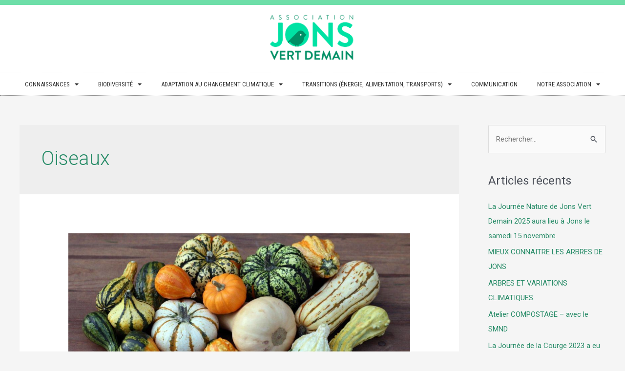

--- FILE ---
content_type: text/css
request_url: https://jonsvertdemain.com/wp-content/uploads/elementor/css/post-208.css?ver=1681119876
body_size: 363
content:
.elementor-kit-208{--e-global-color-primary:#288C68;--e-global-color-secondary:#54595F;--e-global-color-text:#7A7A7A;--e-global-color-accent:#62DDA8;--e-global-color-791bf2cf:#4054B2;--e-global-color-6371c30d:#23A455;--e-global-color-5b54fcaa:#000;--e-global-color-3fa65e27:#FFF;--e-global-color-71d57e79:#62DDA8;--e-global-color-4ab667d6:#288C68;--e-global-typography-primary-font-family:"Rubik";--e-global-typography-primary-font-weight:600;--e-global-typography-primary-line-height:1.5em;--e-global-typography-secondary-font-family:"Rubik";--e-global-typography-secondary-font-weight:400;--e-global-typography-secondary-line-height:1.5em;--e-global-typography-text-font-family:"Ruda";--e-global-typography-text-font-weight:400;--e-global-typography-accent-font-family:"Roboto";--e-global-typography-accent-font-weight:500;line-height:1.8em;}.elementor-kit-208 h1{line-height:1.2em;}.elementor-kit-208 h2{font-size:24px;line-height:1.2em;}.elementor-kit-208 h3{line-height:1.8em;}.elementor-section.elementor-section-boxed > .elementor-container{max-width:1140px;}.e-con{--container-max-width:1140px;}{}h1.entry-title{display:var(--page-title-display);}.elementor-kit-208 e-page-transition{background-color:#FFBC7D;}@media(max-width:1024px){.elementor-section.elementor-section-boxed > .elementor-container{max-width:1024px;}.e-con{--container-max-width:1024px;}}@media(max-width:767px){.elementor-section.elementor-section-boxed > .elementor-container{max-width:767px;}.e-con{--container-max-width:767px;}}

--- FILE ---
content_type: text/css
request_url: https://jonsvertdemain.com/wp-content/uploads/elementor/css/post-300.css?ver=1681119878
body_size: 891
content:
.elementor-300 .elementor-element.elementor-element-75dbc1a9, .elementor-300 .elementor-element.elementor-element-75dbc1a9 > .elementor-background-overlay{border-radius:9px 9px 9px 9px;}.elementor-300 .elementor-element.elementor-element-3de3c90c > .elementor-column-wrap > .elementor-widget-wrap > .elementor-widget:not(.elementor-widget__width-auto):not(.elementor-widget__width-initial):not(:last-child):not(.elementor-absolute){margin-bottom:0px;}.elementor-300 .elementor-element.elementor-element-3de3c90c > .elementor-element-populated{margin:0px 0px 0px 0px;--e-column-margin-right:0px;--e-column-margin-left:0px;}.elementor-300 .elementor-element.elementor-element-3de3c90c > .elementor-element-populated > .elementor-widget-wrap{padding:0px 0px 0px 0px;}.elementor-300 .elementor-element.elementor-element-20c0c5af{--divider-border-style:solid;--divider-color:#6EDEA8;--divider-border-width:10px;}.elementor-300 .elementor-element.elementor-element-20c0c5af .elementor-divider-separator{width:100%;}.elementor-300 .elementor-element.elementor-element-20c0c5af .elementor-divider{padding-top:0px;padding-bottom:0px;}.elementor-300 .elementor-element.elementor-element-381be50e > .elementor-container > .elementor-row > .elementor-column > .elementor-column-wrap > .elementor-widget-wrap{align-content:center;align-items:center;}.elementor-300 .elementor-element.elementor-element-381be50e:not(.elementor-motion-effects-element-type-background), .elementor-300 .elementor-element.elementor-element-381be50e > .elementor-motion-effects-container > .elementor-motion-effects-layer{background-color:#FFFFFF;}.elementor-300 .elementor-element.elementor-element-381be50e{transition:background 0.3s, border 0.3s, border-radius 0.3s, box-shadow 0.3s;}.elementor-300 .elementor-element.elementor-element-381be50e > .elementor-background-overlay{transition:background 0.3s, border-radius 0.3s, opacity 0.3s;}.elementor-300 .elementor-element.elementor-element-1ac5d94d > .elementor-element-populated{margin:0px 0px 0px 0px;--e-column-margin-right:0px;--e-column-margin-left:0px;}.elementor-300 .elementor-element.elementor-element-1ac5d94d > .elementor-element-populated > .elementor-widget-wrap{padding:0px 0px 0px 0px;}.elementor-300 .elementor-element.elementor-element-5917f437{text-align:center;}.elementor-300 .elementor-element.elementor-element-5917f437 img{width:180px;}.elementor-300 .elementor-element.elementor-element-5917f437 > .elementor-widget-container{margin:16px 0px 0px 0px;}.elementor-300 .elementor-element.elementor-element-15d1e9ee .elementor-menu-toggle{margin:0 auto;background-color:rgba(0,0,0,0);}.elementor-300 .elementor-element.elementor-element-15d1e9ee .elementor-nav-menu .elementor-item{font-family:"Roboto Condensed", Sans-serif;font-size:13px;font-weight:normal;text-transform:uppercase;}.elementor-300 .elementor-element.elementor-element-15d1e9ee .elementor-nav-menu--main .elementor-item{color:#303030;fill:#303030;}.elementor-300 .elementor-element.elementor-element-15d1e9ee .elementor-nav-menu--main:not(.e--pointer-framed) .elementor-item:before,
					.elementor-300 .elementor-element.elementor-element-15d1e9ee .elementor-nav-menu--main:not(.e--pointer-framed) .elementor-item:after{background-color:#288C68;}.elementor-300 .elementor-element.elementor-element-15d1e9ee .e--pointer-framed .elementor-item:before,
					.elementor-300 .elementor-element.elementor-element-15d1e9ee .e--pointer-framed .elementor-item:after{border-color:#288C68;}.elementor-300 .elementor-element.elementor-element-15d1e9ee{--e-nav-menu-horizontal-menu-item-margin:calc( 0px / 2 );}.elementor-300 .elementor-element.elementor-element-15d1e9ee .elementor-nav-menu--main:not(.elementor-nav-menu--layout-horizontal) .elementor-nav-menu > li:not(:last-child){margin-bottom:0px;}.elementor-300 .elementor-element.elementor-element-15d1e9ee .elementor-nav-menu--dropdown a:hover,
					.elementor-300 .elementor-element.elementor-element-15d1e9ee .elementor-nav-menu--dropdown a.elementor-item-active,
					.elementor-300 .elementor-element.elementor-element-15d1e9ee .elementor-nav-menu--dropdown a.highlighted{background-color:var( --e-global-color-4ab667d6 );}.elementor-300 .elementor-element.elementor-element-15d1e9ee .elementor-nav-menu--dropdown .elementor-item, .elementor-300 .elementor-element.elementor-element-15d1e9ee .elementor-nav-menu--dropdown  .elementor-sub-item{font-family:"Roboto Condensed", Sans-serif;font-weight:500;}.elementor-300 .elementor-element.elementor-element-15d1e9ee .elementor-nav-menu--main .elementor-nav-menu--dropdown, .elementor-300 .elementor-element.elementor-element-15d1e9ee .elementor-nav-menu__container.elementor-nav-menu--dropdown{box-shadow:0px 0px 10px 0px rgba(0, 0, 0, 0.3);}.elementor-300 .elementor-element.elementor-element-15d1e9ee div.elementor-menu-toggle{color:#000000;}.elementor-300 .elementor-element.elementor-element-15d1e9ee div.elementor-menu-toggle svg{fill:#000000;}.elementor-300 .elementor-element.elementor-element-15d1e9ee > .elementor-widget-container{border-style:dotted;border-width:1px 0px 1px 0px;border-color:#8e8e8e;}@media(max-width:1024px){.elementor-300 .elementor-element.elementor-element-75dbc1a9{padding:20px 20px 20px 20px;}.elementor-300 .elementor-element.elementor-element-381be50e{padding:20px 20px 20px 20px;}.elementor-300 .elementor-element.elementor-element-5917f437 > .elementor-widget-container{margin:30px 0px 30px 0px;}}@media(max-width:767px){.elementor-300 .elementor-element.elementor-element-5917f437 img{width:80px;}.elementor-300 .elementor-element.elementor-element-5917f437 > .elementor-widget-container{margin:010px 0px 10px 0px;}}

--- FILE ---
content_type: text/css
request_url: https://jonsvertdemain.com/wp-content/uploads/elementor/css/post-129.css?ver=1681119878
body_size: 234
content:
.elementor-129 .elementor-element.elementor-element-6bfdd316 > .elementor-container > .elementor-row > .elementor-column > .elementor-column-wrap > .elementor-widget-wrap{align-content:center;align-items:center;}.elementor-129 .elementor-element.elementor-element-6bfdd316:not(.elementor-motion-effects-element-type-background), .elementor-129 .elementor-element.elementor-element-6bfdd316 > .elementor-motion-effects-container > .elementor-motion-effects-layer{background-color:#2b2b2b;}.elementor-129 .elementor-element.elementor-element-6bfdd316{transition:background 0.3s, border 0.3s, border-radius 0.3s, box-shadow 0.3s;padding:50px 0px 50px 0px;}.elementor-129 .elementor-element.elementor-element-6bfdd316 > .elementor-background-overlay{transition:background 0.3s, border-radius 0.3s, opacity 0.3s;}.elementor-129 .elementor-element.elementor-element-9d74064{text-align:center;color:#7A7A7A;}@media(max-width:1024px){.elementor-129 .elementor-element.elementor-element-6bfdd316{padding:30px 25px 30px 25px;}}@media(max-width:767px){.elementor-129 .elementor-element.elementor-element-6bfdd316{padding:30px 20px 30px 20px;}}